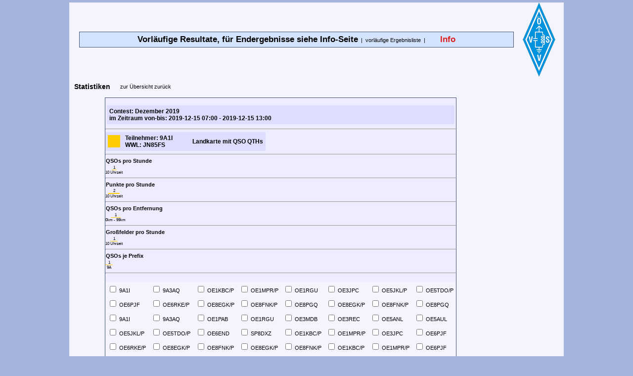

--- FILE ---
content_type: text/html; charset=UTF-8
request_url: https://mikrowelle.oevsv.at/v_part/prg_stat.php?cont_id=172&part_id=4243
body_size: 2309
content:
<!DOCTYPE HTML PUBLIC "-//W3C//DTD HTML 4.01 Transitional//EN">
<HTML>
<HEAD>
<META HTTP-EQUIV="Content-Type" CONTENT="text/html">
<META NAME="publisher" content="INDIWARE - individuelle Softwarel�sungen">
<META NAME="copyright" content="Ing. Barbara Langwieser, BSc. office@indiware.com">
<META NAME="keywords" content="---">
<TITLE>Verwaltung der Teilnehmer</TITLE>
<LINK HREF="../inc/stylesheet.php" REL="stylesheet" TYPE="text/css">
</HEAD>
<BODY><center><table width="1000px" border="0" cellspacing="0" cellpadding="0">
<tr>
   <td>
      <table width="100%" border="0" cellspacing="0" cellpadding="0">
      <tr>
         <td align="middle">
            <!-- Menu -->
            <table width="100%" border="0" cellspacing="0" cellpadding="0">
            <tr>
               <td width="20px"></td>
               <td>
                  <table width="100%" border="0" cellspacing="0" cellpadding="0">
                  <tr>
                     <td class="strich" align="middle">
                        <table width="100%" border="0" cellspacing="1" cellpadding="0">
                        <tr>
                           <td class="menue" align="middle" colspan="5" height="30px">
                              <span class="headline">Vorläufige Resultate, für Endergebnisse siehe Info-Seite</span>&nbsp;&nbsp;|&nbsp;&nbsp;<a href="../v_rang/prg_list.php?reset=1">vorläufige Ergebnisliste</a>&nbsp;&nbsp;|&nbsp;&nbsp;&nbsp;&nbsp;&nbsp;&nbsp;&nbsp;&nbsp;&nbsp;&nbsp;<a href="../prg_news.php"><span class="newslink">Info</span></a><br>                           </td>
                        </tr>
                        </table>
                     </td>
                  </tr>
                  </table>
               </td>
            </tr>
            </table>
            <!-- Menu -->
         </td>
         <td width="1px"></td>
         <td width="100px">
            <table width="100%" border="0" cellspacing="0" cellpadding="0">
            <tr>
               <td class="header" align="middle"><img src="../_pics/logo.gif" border="0" alt="Logo Contestauswertung"></td>
            </tr>
            </table>
         </td>
      </tr>
      </table>
      <br>
      <table border="0" cellspacing="0" cellpadding="0">
      <tr>
         <td width="10px"></td>
         <td class="ueberschrift">Statistiken</td>
         <td width="20px"></td>
         <td><a href="prg_list.php?start=1">zur Übersicht zurück</a></td>
      </tr>
      </table>
      <br>
      <center>
      <table width="98%" cellpadding="2" cellspacing="0" border="0">
      <tr>
         <td>
            <table cellpadding="0" cellspacing="0" border="0">
            <tr>
               <td width="60px">&nbsp;</td>
               <td class="strich" width="1px"></td>
               <td class="details">
                  <table cellpadding="0" cellspacing="0" border="0" width="100%">
                  <tr>
                     <td class="strich" height="1px"></td>
                  </tr>
                  </table>
                  <br>
<table width="100%" border="0" cellspacing="3" cellpadding="5">
<tr>
   <td class="master">
      Contest: Dezember 2019<br>
      im Zeitraum von-bis: 2019-12-15 07:00 - 2019-12-15 13:00   </td>
</tr>
</table>
<hr>
<table border="0" cellspacing="0" cellpadding="5">
<tr>
      <td class="master">
         <img src="../_pics/balken_ge.png" height="25px" width="25px">
      </td>
      <td class="master">
         Teilnehmer: 9A1I<br>
         WWL: JN85FS      </td>
      <td class="master" width="20px"></td>
      <td class="master">
         <a href="map.php?part_id1=4243&cont_id=172">Landkarte mit QSO QTHs</a>
      </td>
</tr>
</table>
<hr>
<table cellpadding="0" cellspacing="0" border="0">
<tr>
   <td class="details" valign="top">
      <table cellpadding="1" cellspacing="0" border="0">
      <tr>
         <td class="details" valign="top">
            QSOs pro Stunde         </td>
      </tr>
      </table>
      <table cellpadding="0" cellspacing="0" border="0">
      <tr>
         <td class="details_data" valign="bottom" align="center">
            <span class="small">1</span><br>
            <img src="../_pics/balken_ge.png" width="10px" height="1px"><br>
         </td>
         <td class="details_data" width="5px">&nbsp;</td>
      </tr>
      <tr>
         <td class="details_data" valign="bottom" align="center" colspan="1">
            <span class="small">10&nbsp;Uhrzeit</span>
         </td>
         <td class="details_data"></td>
      </tr>
      </table>
   </td>
</tr>
</table>
<hr>
<table cellpadding="0" cellspacing="0" border="0">
<tr>
   <td class="details" valign="top">
      <table cellpadding="1" cellspacing="0" border="0">
      <tr>
         <td class="details" valign="top">
            Punkte pro Stunde         </td>
      </tr>
      </table>
      <table cellpadding="0" cellspacing="0" border="0">
      <tr>
         <td class="details_data" valign="bottom" align="center">
            <span class="small">2</span><br>
            <img src="../_pics/balken_ge.png" width="23px" height="2px"><br>
         </td>
         <td class="details_data" width="25px">&nbsp;&nbsp;</td>
      </tr>
      <tr>
         <td class="details_data" valign="bottom" align="center" colspan="1">
            <span class="small">10&nbsp;Uhrzeit</span>
         </td>
         <td class="details_data"></td>
      </tr>
      </table>
   </td>
</tr>
</table>
<hr>
<table cellpadding="0" cellspacing="0" border="0">
<tr>
   <td class="details" valign="top">
      <table cellpadding="1" cellspacing="0" border="0">
      <tr>
         <td class="details" valign="top">
            QSOs pro Entfernung         </td>
      </tr>
      </table>
      <table cellpadding="0" cellspacing="0" border="0">
      <tr>
         <td class="details_data" valign="bottom" align="center">
            <span class="small">1</span><br>
            <img src="../_pics/balken_ge.png" width="20px" height="1px"><br>
         </td>
         <td class="details_data" width="5px">&nbsp;</td>
      </tr>
      <tr>
         <td class="details_data" valign="bottom" align="center" colspan="1">
            <span class="small">0km - 99km</span>
         </td>
         <td class="details_data"></td>
      </tr>
      </table>
   </td>
</tr>
</table>
<hr>
<table cellpadding="0" cellspacing="0" border="0">
<tr>
   <td class="details" valign="top">
      <table cellpadding="1" cellspacing="0" border="0">
      <tr>
         <td class="details" valign="top">
            Großfelder pro Stunde         </td>
      </tr>
      </table>
      <table cellpadding="0" cellspacing="0" border="0">
      <tr>
         <td class="details_data" valign="bottom" align="center">
            <span class="small">1</span><br>
            <img src="../_pics/balken_ge.png" width="15px" height="1px"><br>
         </td>
         <td class="details_data" width="5px">&nbsp;</td>
      </tr>
      <tr>
         <td class="details_data" valign="bottom" align="center" colspan="1">
            <span class="small">10&nbsp;Uhrzeit</span>
         </td>
         <td class="details_data"></td>
      </tr>
      </table>
   </td>
</tr>
</table>
<hr>
<table cellpadding="0" cellspacing="0" border="0">
<tr>
   <td class="details" valign="top">
      <table cellpadding="1" cellspacing="0" border="0">
      <tr>
         <td class="details" valign="top">
            QSOs je Prefix         </td>
      </tr>
      </table>
      <table cellpadding="0" cellspacing="0" border="0">
      <tr>
         <td class="details_data" valign="bottom" align="center">
            <span class="small">1</span><br>
            <img src="../_pics/balken_ge.png" width="15px" height="1px"><br>
         </td>
         <td class="details_data" width="5px">&nbsp;</td>
      </tr>
      <tr>
         <td class="details_data" valign="bottom" align="center" colspan="1">
            <span class="small">9A</span>
         </td>
         <td class="details_data"></td>
      </tr>
      </table>
   </td>
</tr>
</table>
<hr>
<br>
<form action="prg_stat.php?cont_id=172&part_id=4243" method="post">
<table cellpadding="5" cellspacing="0" border="0">
<tr>
   <td class="hell_1,3 GHz">
      <input type="checkbox" name="stat_4243" class="input" value="4243"> 9A1I    </td>
   <td class="hell_1,3 GHz">
      <input type="checkbox" name="stat_4304" class="input" value="4304"> 9A3AQ    </td>
   <td class="hell_1,3 GHz">
      <input type="checkbox" name="stat_4256" class="input" value="4256"> OE1KBC/P    </td>
   <td class="hell_1,3 GHz">
      <input type="checkbox" name="stat_4294" class="input" value="4294"> OE1MPR/P    </td>
   <td class="hell_1,3 GHz">
      <input type="checkbox" name="stat_4226" class="input" value="4226"> OE1RGU    </td>
   <td class="hell_1,3 GHz">
      <input type="checkbox" name="stat_4222" class="input" value="4222"> OE3JPC    </td>
   <td class="hell_1,3 GHz">
      <input type="checkbox" name="stat_4307" class="input" value="4307"> OE5JKL/P    </td>
   <td class="hell_1,3 GHz">
      <input type="checkbox" name="stat_4278" class="input" value="4278"> OE5TDO/P    </td>
</tr><tr>   <td class="hell_1,3 GHz">
      <input type="checkbox" name="stat_4266" class="input" value="4266"> OE6PJF    </td>
   <td class="hell_1,3 GHz">
      <input type="checkbox" name="stat_4230" class="input" value="4230"> OE6RKE/P    </td>
   <td class="hell_1,3 GHz">
      <input type="checkbox" name="stat_4245" class="input" value="4245"> OE8EGK/P    </td>
   <td class="hell_1,3 GHz">
      <input type="checkbox" name="stat_4285" class="input" value="4285"> OE8FNK/P    </td>
   <td class="hell_1,3 GHz">
      <input type="checkbox" name="stat_4291" class="input" value="4291"> OE8PGQ    </td>
   <td class="hell_10 GHz">
      <input type="checkbox" name="stat_4250" class="input" value="4250"> OE8EGK/P    </td>
   <td class="hell_10 GHz">
      <input type="checkbox" name="stat_4283" class="input" value="4283"> OE8FNK/P    </td>
   <td class="hell_10 GHz">
      <input type="checkbox" name="stat_4292" class="input" value="4292"> OE8PGQ    </td>
</tr><tr>   <td class="hell_145 MHz">
      <input type="checkbox" name="stat_4238" class="input" value="4238"> 9A1I    </td>
   <td class="hell_145 MHz">
      <input type="checkbox" name="stat_4302" class="input" value="4302"> 9A3AQ    </td>
   <td class="hell_145 MHz">
      <input type="checkbox" name="stat_4275" class="input" value="4275"> OE1PAB    </td>
   <td class="hell_145 MHz">
      <input type="checkbox" name="stat_4225" class="input" value="4225"> OE1RGU    </td>
   <td class="hell_145 MHz">
      <input type="checkbox" name="stat_4220" class="input" value="4220"> OE3MDB    </td>
   <td class="hell_145 MHz">
      <input type="checkbox" name="stat_4260" class="input" value="4260"> OE3REC    </td>
   <td class="hell_145 MHz">
      <input type="checkbox" name="stat_4237" class="input" value="4237"> OE5ANL    </td>
   <td class="hell_145 MHz">
      <input type="checkbox" name="stat_4300" class="input" value="4300"> OE5AUL    </td>
</tr><tr>   <td class="hell_145 MHz">
      <input type="checkbox" name="stat_4305" class="input" value="4305"> OE5JKL/P    </td>
   <td class="hell_145 MHz">
      <input type="checkbox" name="stat_4276" class="input" value="4276"> OE5TDO/P    </td>
   <td class="hell_145 MHz">
      <input type="checkbox" name="stat_4218" class="input" value="4218"> OE6END    </td>
   <td class="hell_145 MHz">
      <input type="checkbox" name="stat_4228" class="input" value="4228"> SP8DXZ    </td>
   <td class="hell_2,3 GHz">
      <input type="checkbox" name="stat_4257" class="input" value="4257"> OE1KBC/P    </td>
   <td class="hell_2,3 GHz">
      <input type="checkbox" name="stat_4299" class="input" value="4299"> OE1MPR/P    </td>
   <td class="hell_2,3 GHz">
      <input type="checkbox" name="stat_4247" class="input" value="4247"> OE3JPC    </td>
   <td class="hell_2,3 GHz">
      <input type="checkbox" name="stat_4267" class="input" value="4267"> OE6PJF    </td>
</tr><tr>   <td class="hell_2,3 GHz">
      <input type="checkbox" name="stat_4231" class="input" value="4231"> OE6RKE/P    </td>
   <td class="hell_2,3 GHz">
      <input type="checkbox" name="stat_4246" class="input" value="4246"> OE8EGK/P    </td>
   <td class="hell_2,3 GHz">
      <input type="checkbox" name="stat_4280" class="input" value="4280"> OE8FNK/P    </td>
   <td class="hell_24 GHz">
      <input type="checkbox" name="stat_4251" class="input" value="4251"> OE8EGK/P    </td>
   <td class="hell_24 GHz">
      <input type="checkbox" name="stat_4284" class="input" value="4284"> OE8FNK/P    </td>
   <td class="hell_3,4 GHz">
      <input type="checkbox" name="stat_4258" class="input" value="4258"> OE1KBC/P    </td>
   <td class="hell_3,4 GHz">
      <input type="checkbox" name="stat_4296" class="input" value="4296"> OE1MPR/P    </td>
   <td class="hell_3,4 GHz">
      <input type="checkbox" name="stat_4268" class="input" value="4268"> OE6PJF    </td>
</tr><tr>   <td class="hell_3,4 GHz">
      <input type="checkbox" name="stat_4232" class="input" value="4232"> OE6RKE/P    </td>
   <td class="hell_3,4 GHz">
      <input type="checkbox" name="stat_4248" class="input" value="4248"> OE8EGK/P    </td>
   <td class="hell_3,4 GHz">
      <input type="checkbox" name="stat_4281" class="input" value="4281"> OE8FNK/P    </td>
   <td class="hell_435 MHz">
      <input type="checkbox" name="stat_4264" class="input" value="4264"> 9A1I    </td>
   <td class="hell_435 MHz">
      <input type="checkbox" name="stat_4303" class="input" value="4303"> 9A3AQ    </td>
   <td class="hell_435 MHz">
      <input type="checkbox" name="stat_4289" class="input" value="4289"> OE1KBC/P    </td>
   <td class="hell_435 MHz">
      <input type="checkbox" name="stat_4293" class="input" value="4293"> OE1MPR/P    </td>
   <td class="hell_435 MHz">
      <input type="checkbox" name="stat_4272" class="input" value="4272"> OE1PAB    </td>
</tr><tr>   <td class="hell_435 MHz">
      <input type="checkbox" name="stat_4227" class="input" value="4227"> OE1RGU    </td>
   <td class="hell_435 MHz">
      <input type="checkbox" name="stat_4279" class="input" value="4279"> OE1TGW/3    </td>
   <td class="hell_435 MHz">
      <input type="checkbox" name="stat_4221" class="input" value="4221"> OE3JPC    </td>
   <td class="hell_435 MHz">
      <input type="checkbox" name="stat_4271" class="input" value="4271"> OE3KAB    </td>
   <td class="hell_435 MHz">
      <input type="checkbox" name="stat_4224" class="input" value="4224"> OE3VET    </td>
   <td class="hell_435 MHz">
      <input type="checkbox" name="stat_4301" class="input" value="4301"> OE5AUL    </td>
   <td class="hell_435 MHz">
      <input type="checkbox" name="stat_4306" class="input" value="4306"> OE5JKL/P    </td>
   <td class="hell_435 MHz">
      <input type="checkbox" name="stat_4277" class="input" value="4277"> OE5TDO/P    </td>
</tr><tr>   <td class="hell_435 MHz">
      <input type="checkbox" name="stat_4265" class="input" value="4265"> OE6PJF    </td>
   <td class="hell_435 MHz">
      <input type="checkbox" name="stat_4229" class="input" value="4229"> OE6RKE/P    </td>
   <td class="hell_435 MHz">
      <input type="checkbox" name="stat_4244" class="input" value="4244"> OE8EGK/P    </td>
   <td class="hell_435 MHz">
      <input type="checkbox" name="stat_4287" class="input" value="4287"> OE8FNK/P    </td>
   <td class="hell_435 MHz">
      <input type="checkbox" name="stat_4290" class="input" value="4290"> OE8PGQ    </td>
   <td class="hell_5,7 GHz">
      <input type="checkbox" name="stat_4288" class="input" value="4288"> OE1KBC/P    </td>
   <td class="hell_5,7 GHz">
      <input type="checkbox" name="stat_4269" class="input" value="4269"> OE6PJF    </td>
   <td class="hell_5,7 GHz">
      <input type="checkbox" name="stat_4233" class="input" value="4233"> OE6RKE/P    </td>
</tr><tr>   <td class="hell_5,7 GHz">
      <input type="checkbox" name="stat_4249" class="input" value="4249"> OE8EGK/P    </td>
   <td class="hell_5,7 GHz">
      <input type="checkbox" name="stat_4282" class="input" value="4282"> OE8FNK/P    </td>
   <td class="hell_Licht">
      <input type="checkbox" name="stat_4270" class="input" value="4270"> OE6PJF    </td>
   <td class="hell_Licht">
      <input type="checkbox" name="stat_4234" class="input" value="4234"> OE6RKE/P    </td>
</tr>
</table>
<br>
<input type="submit" class="actions" name="submitbutton" value="Statistik anzeigen">
</form>
                  <br>
                  <table cellpadding="0" cellspacing="0" border="0" width="100%">
                  <tr>
                     <td class="strich" height="1px"></td>
                  </tr>
                  </table>
               </td>
               <td class="strich" width="1px"></td>
            </tr>
            </table>
         </td>
      </tr>
      </table>
      </center>
      <br>
      <!-- Fu�zeile -->
<table width="100%" border="0" cellspacing="0" cellpadding="0">
<tr><td class="footer" height="5"></td></tr>
<tr><td class="strich" height="1"></td></tr>
<tr><td class="footer" height="5"></td></tr>
<tr>
   <td class="footer" align="middle">
      <table width="98%" border="0" cellspacing="0" cellpadding="0">
      <tr>
         <td class="footer" width="350"><address>&copy; Copyright by <a href="https://www.indiware.com" target="_blank">INDIWARE</a>. All rights reserved.</address></td>
         <td class="footer" align="right"></td>
      </tr>
      </table>
   </td>
</tr>
</table>
<!-- Fu�zeile -->   </td>
</tr>
</table>

</center></BODY>
</HTML>